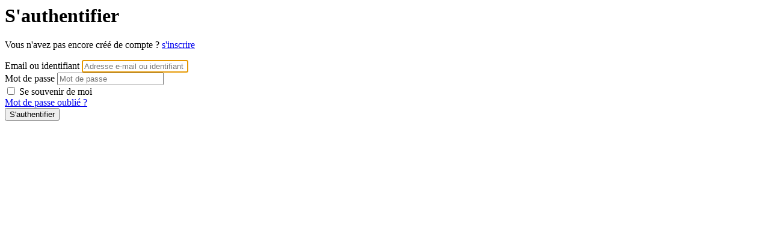

--- FILE ---
content_type: text/html; charset=utf-8
request_url: https://www.fcd.fr/compte/se-connecter/?next=/documentation-fcd/?month=9&sector=4&category=39&thematic=&year=2014&page=&html_only=1
body_size: 597
content:



<h1>S'authentifier</h1>


    
    <p>
        
        Vous n'avez pas encore créé de compte ? <a class="button signup" href="/compte/inscription/?next=%2Fdocumentation-fcd%2F%3Fmonth%3D9">s'inscrire</a>
        
    </p>
    


<form class="login" method="POST" action="/compte/se-connecter/">
    <input type="hidden" name="csrfmiddlewaretoken" value="XPYkhpCp2xA1wL9jpZl11NylIRsXA8h00PpdxuajLumJhM3tcIZwLkqdu1qPi8hM">
    




    
    
    
    
    
    




<div class="form_elements">
    
        
            
            
                

<div class="
    fieldWrapper field_login
    
    required
" data-focusable='{"trigger": "textarea, input:not([type=checkbox]):not([type=radio]):not([type=range]):not([type=color])", "focusable": ".fieldWrapper"}'>

    
        <label for="id_login">Email ou identifiant</label>
        <input type="text" name="login" placeholder="Adresse e-mail ou identifiant" autofocus="autofocus" required id="id_login">
    

    

    
</div>

            
        
    
        
            
            
                

<div class="
    fieldWrapper field_password
    
    required
" data-focusable='{"trigger": "textarea, input:not([type=checkbox]):not([type=radio]):not([type=range]):not([type=color])", "focusable": ".fieldWrapper"}'>

    
        <label for="id_password">Mot de passe</label>
        <input type="password" name="password" placeholder="Mot de passe" required id="id_password">
    

    

    
</div>

            
        
    
        
            
            
                

<div class="
    fieldWrapper field_remember
    
    
" data-focusable='{"trigger": "textarea, input:not([type=checkbox]):not([type=radio]):not([type=range]):not([type=color])", "focusable": ".fieldWrapper"}'>

    
        <input type="checkbox" name="remember" id="id_remember">
        <label for="id_remember">Se souvenir de moi</label>
    

    

    
</div>

            
        
    
</div>





    <div class="fieldWrapper lostpassword">
        <a class="ajax-popup-link" href="/compte/mot-de-passe/nouveau/?html_only=1">Mot de passe oublié ?</a>
    </div>
    
        <input type="hidden" name="next" value="/documentation-fcd/?month=9" />
    
    <button class="primaryAction" type="submit">S'authentifier</button>
</form>


